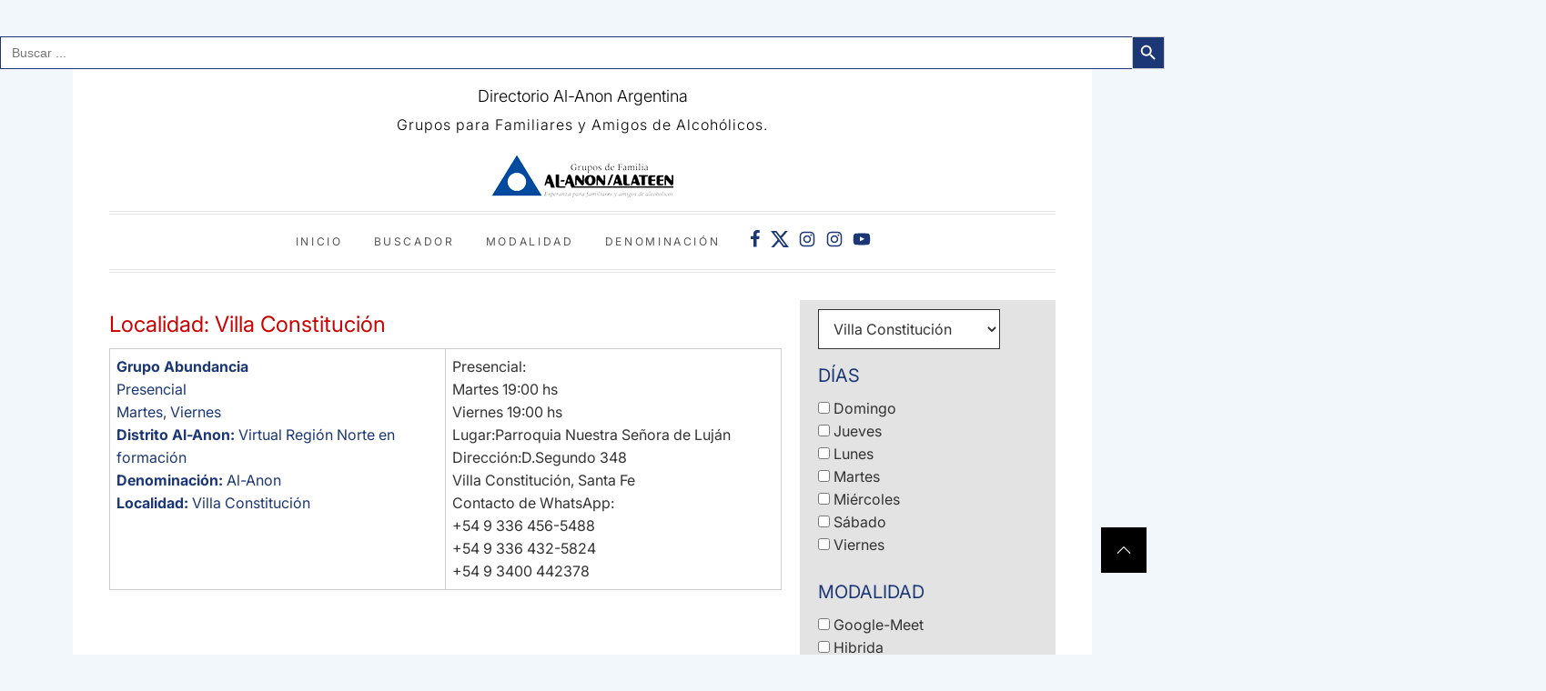

--- FILE ---
content_type: text/html; charset=UTF-8
request_url: https://directorio.alanon.org.ar/localidad/villa-constitucion/
body_size: 20578
content:
<!DOCTYPE html>
<html lang="es">
<head>
    <meta charset="UTF-8">
    <meta name="viewport" content="width=device-width, initial-scale=1.0">
    <link rel="profile" href="http://gmpg.org/xfn/11">
    <link rel="pingback" href="https://directorio.alanon.org.ar/xmlrpc.php">

    <meta name='robots' content='index, follow, max-image-preview:large, max-snippet:-1, max-video-preview:-1' />

	<!-- This site is optimized with the Yoast SEO plugin v26.7 - https://yoast.com/wordpress/plugins/seo/ -->
	<title>Villa Constitución archivos - Directorio Al-Anon Argentina</title>
	<link rel="canonical" href="https://directorio.alanon.org.ar/localidad/villa-constitucion/" />
	<meta property="og:locale" content="es_ES" />
	<meta property="og:type" content="article" />
	<meta property="og:title" content="Villa Constitución archivos - Directorio Al-Anon Argentina" />
	<meta property="og:url" content="https://directorio.alanon.org.ar/localidad/villa-constitucion/" />
	<meta property="og:site_name" content="Directorio Al-Anon Argentina" />
	<meta name="twitter:card" content="summary_large_image" />
	<meta name="twitter:site" content="@Alanon_Arg" />
	<script type="application/ld+json" class="yoast-schema-graph">{"@context":"https://schema.org","@graph":[{"@type":"CollectionPage","@id":"https://directorio.alanon.org.ar/localidad/villa-constitucion/","url":"https://directorio.alanon.org.ar/localidad/villa-constitucion/","name":"Villa Constitución archivos - Directorio Al-Anon Argentina","isPartOf":{"@id":"https://directorio.alanon.org.ar/#website"},"breadcrumb":{"@id":"https://directorio.alanon.org.ar/localidad/villa-constitucion/#breadcrumb"},"inLanguage":"es"},{"@type":"BreadcrumbList","@id":"https://directorio.alanon.org.ar/localidad/villa-constitucion/#breadcrumb","itemListElement":[{"@type":"ListItem","position":1,"name":"Portada","item":"https://directorio.alanon.org.ar/"},{"@type":"ListItem","position":2,"name":"Santa Fe","item":"https://directorio.alanon.org.ar/localidad/santa-fe/"},{"@type":"ListItem","position":3,"name":"Villa Constitución"}]},{"@type":"WebSite","@id":"https://directorio.alanon.org.ar/#website","url":"https://directorio.alanon.org.ar/","name":"Directorio Al-Anon Argentina","description":"Grupos para Familiares y Amigos de Alcohólicos.","publisher":{"@id":"https://directorio.alanon.org.ar/#organization"},"potentialAction":[{"@type":"SearchAction","target":{"@type":"EntryPoint","urlTemplate":"https://directorio.alanon.org.ar/?s={search_term_string}"},"query-input":{"@type":"PropertyValueSpecification","valueRequired":true,"valueName":"search_term_string"}}],"inLanguage":"es"},{"@type":"Organization","@id":"https://directorio.alanon.org.ar/#organization","name":"Al-Anon / Alateen - Argentina","url":"https://directorio.alanon.org.ar/","logo":{"@type":"ImageObject","inLanguage":"es","@id":"https://directorio.alanon.org.ar/#/schema/logo/image/","url":"https://directorio.alanon.org.ar/wp-content/uploads/2022/02/Logo-mini.png","contentUrl":"https://directorio.alanon.org.ar/wp-content/uploads/2022/02/Logo-mini.png","width":512,"height":512,"caption":"Al-Anon / Alateen - Argentina"},"image":{"@id":"https://directorio.alanon.org.ar/#/schema/logo/image/"},"sameAs":["https://www.facebook.com/AlanonArgentina/","https://x.com/Alanon_Arg","https://www.instagram.com/alanon_argentina/","https://www.instagram.com/alateen_argentina/","https://www.youtube.com/channel/UCw_jeLNywsTsp-gjh31DGeA"]}]}</script>
	<!-- / Yoast SEO plugin. -->


<link rel='dns-prefetch' href='//www.googletagmanager.com' />
<link rel="alternate" type="application/rss+xml" title="Directorio Al-Anon Argentina &raquo; Feed" href="https://directorio.alanon.org.ar/feed/" />
<link rel="alternate" type="application/rss+xml" title="Directorio Al-Anon Argentina &raquo; Feed de los comentarios" href="https://directorio.alanon.org.ar/comments/feed/" />
<link rel="alternate" type="application/rss+xml" title="Directorio Al-Anon Argentina &raquo; Villa Constitución Localidad Feed" href="https://directorio.alanon.org.ar/localidad/villa-constitucion/feed/" />
<style id='wp-img-auto-sizes-contain-inline-css' type='text/css'>
img:is([sizes=auto i],[sizes^="auto," i]){contain-intrinsic-size:3000px 1500px}
/*# sourceURL=wp-img-auto-sizes-contain-inline-css */
</style>

<link rel='stylesheet' id='sgr-css' href='https://directorio.alanon.org.ar/wp-content/plugins/simple-google-recaptcha/sgr.css?ver=1663611119' type='text/css' media='all' />
<style id='wp-emoji-styles-inline-css' type='text/css'>

	img.wp-smiley, img.emoji {
		display: inline !important;
		border: none !important;
		box-shadow: none !important;
		height: 1em !important;
		width: 1em !important;
		margin: 0 0.07em !important;
		vertical-align: -0.1em !important;
		background: none !important;
		padding: 0 !important;
	}
/*# sourceURL=wp-emoji-styles-inline-css */
</style>
<link rel='stylesheet' id='wp-block-library-css' href='https://directorio.alanon.org.ar/wp-includes/css/dist/block-library/style.min.css?ver=6.9' type='text/css' media='all' />
<style id='global-styles-inline-css' type='text/css'>
:root{--wp--preset--aspect-ratio--square: 1;--wp--preset--aspect-ratio--4-3: 4/3;--wp--preset--aspect-ratio--3-4: 3/4;--wp--preset--aspect-ratio--3-2: 3/2;--wp--preset--aspect-ratio--2-3: 2/3;--wp--preset--aspect-ratio--16-9: 16/9;--wp--preset--aspect-ratio--9-16: 9/16;--wp--preset--color--black: #000000;--wp--preset--color--cyan-bluish-gray: #abb8c3;--wp--preset--color--white: #ffffff;--wp--preset--color--pale-pink: #f78da7;--wp--preset--color--vivid-red: #cf2e2e;--wp--preset--color--luminous-vivid-orange: #ff6900;--wp--preset--color--luminous-vivid-amber: #fcb900;--wp--preset--color--light-green-cyan: #7bdcb5;--wp--preset--color--vivid-green-cyan: #00d084;--wp--preset--color--pale-cyan-blue: #8ed1fc;--wp--preset--color--vivid-cyan-blue: #0693e3;--wp--preset--color--vivid-purple: #9b51e0;--wp--preset--gradient--vivid-cyan-blue-to-vivid-purple: linear-gradient(135deg,rgb(6,147,227) 0%,rgb(155,81,224) 100%);--wp--preset--gradient--light-green-cyan-to-vivid-green-cyan: linear-gradient(135deg,rgb(122,220,180) 0%,rgb(0,208,130) 100%);--wp--preset--gradient--luminous-vivid-amber-to-luminous-vivid-orange: linear-gradient(135deg,rgb(252,185,0) 0%,rgb(255,105,0) 100%);--wp--preset--gradient--luminous-vivid-orange-to-vivid-red: linear-gradient(135deg,rgb(255,105,0) 0%,rgb(207,46,46) 100%);--wp--preset--gradient--very-light-gray-to-cyan-bluish-gray: linear-gradient(135deg,rgb(238,238,238) 0%,rgb(169,184,195) 100%);--wp--preset--gradient--cool-to-warm-spectrum: linear-gradient(135deg,rgb(74,234,220) 0%,rgb(151,120,209) 20%,rgb(207,42,186) 40%,rgb(238,44,130) 60%,rgb(251,105,98) 80%,rgb(254,248,76) 100%);--wp--preset--gradient--blush-light-purple: linear-gradient(135deg,rgb(255,206,236) 0%,rgb(152,150,240) 100%);--wp--preset--gradient--blush-bordeaux: linear-gradient(135deg,rgb(254,205,165) 0%,rgb(254,45,45) 50%,rgb(107,0,62) 100%);--wp--preset--gradient--luminous-dusk: linear-gradient(135deg,rgb(255,203,112) 0%,rgb(199,81,192) 50%,rgb(65,88,208) 100%);--wp--preset--gradient--pale-ocean: linear-gradient(135deg,rgb(255,245,203) 0%,rgb(182,227,212) 50%,rgb(51,167,181) 100%);--wp--preset--gradient--electric-grass: linear-gradient(135deg,rgb(202,248,128) 0%,rgb(113,206,126) 100%);--wp--preset--gradient--midnight: linear-gradient(135deg,rgb(2,3,129) 0%,rgb(40,116,252) 100%);--wp--preset--font-size--small: 13px;--wp--preset--font-size--medium: 20px;--wp--preset--font-size--large: 36px;--wp--preset--font-size--x-large: 42px;--wp--preset--spacing--20: 0.44rem;--wp--preset--spacing--30: 0.67rem;--wp--preset--spacing--40: 1rem;--wp--preset--spacing--50: 1.5rem;--wp--preset--spacing--60: 2.25rem;--wp--preset--spacing--70: 3.38rem;--wp--preset--spacing--80: 5.06rem;--wp--preset--shadow--natural: 6px 6px 9px rgba(0, 0, 0, 0.2);--wp--preset--shadow--deep: 12px 12px 50px rgba(0, 0, 0, 0.4);--wp--preset--shadow--sharp: 6px 6px 0px rgba(0, 0, 0, 0.2);--wp--preset--shadow--outlined: 6px 6px 0px -3px rgb(255, 255, 255), 6px 6px rgb(0, 0, 0);--wp--preset--shadow--crisp: 6px 6px 0px rgb(0, 0, 0);}:where(.is-layout-flex){gap: 0.5em;}:where(.is-layout-grid){gap: 0.5em;}body .is-layout-flex{display: flex;}.is-layout-flex{flex-wrap: wrap;align-items: center;}.is-layout-flex > :is(*, div){margin: 0;}body .is-layout-grid{display: grid;}.is-layout-grid > :is(*, div){margin: 0;}:where(.wp-block-columns.is-layout-flex){gap: 2em;}:where(.wp-block-columns.is-layout-grid){gap: 2em;}:where(.wp-block-post-template.is-layout-flex){gap: 1.25em;}:where(.wp-block-post-template.is-layout-grid){gap: 1.25em;}.has-black-color{color: var(--wp--preset--color--black) !important;}.has-cyan-bluish-gray-color{color: var(--wp--preset--color--cyan-bluish-gray) !important;}.has-white-color{color: var(--wp--preset--color--white) !important;}.has-pale-pink-color{color: var(--wp--preset--color--pale-pink) !important;}.has-vivid-red-color{color: var(--wp--preset--color--vivid-red) !important;}.has-luminous-vivid-orange-color{color: var(--wp--preset--color--luminous-vivid-orange) !important;}.has-luminous-vivid-amber-color{color: var(--wp--preset--color--luminous-vivid-amber) !important;}.has-light-green-cyan-color{color: var(--wp--preset--color--light-green-cyan) !important;}.has-vivid-green-cyan-color{color: var(--wp--preset--color--vivid-green-cyan) !important;}.has-pale-cyan-blue-color{color: var(--wp--preset--color--pale-cyan-blue) !important;}.has-vivid-cyan-blue-color{color: var(--wp--preset--color--vivid-cyan-blue) !important;}.has-vivid-purple-color{color: var(--wp--preset--color--vivid-purple) !important;}.has-black-background-color{background-color: var(--wp--preset--color--black) !important;}.has-cyan-bluish-gray-background-color{background-color: var(--wp--preset--color--cyan-bluish-gray) !important;}.has-white-background-color{background-color: var(--wp--preset--color--white) !important;}.has-pale-pink-background-color{background-color: var(--wp--preset--color--pale-pink) !important;}.has-vivid-red-background-color{background-color: var(--wp--preset--color--vivid-red) !important;}.has-luminous-vivid-orange-background-color{background-color: var(--wp--preset--color--luminous-vivid-orange) !important;}.has-luminous-vivid-amber-background-color{background-color: var(--wp--preset--color--luminous-vivid-amber) !important;}.has-light-green-cyan-background-color{background-color: var(--wp--preset--color--light-green-cyan) !important;}.has-vivid-green-cyan-background-color{background-color: var(--wp--preset--color--vivid-green-cyan) !important;}.has-pale-cyan-blue-background-color{background-color: var(--wp--preset--color--pale-cyan-blue) !important;}.has-vivid-cyan-blue-background-color{background-color: var(--wp--preset--color--vivid-cyan-blue) !important;}.has-vivid-purple-background-color{background-color: var(--wp--preset--color--vivid-purple) !important;}.has-black-border-color{border-color: var(--wp--preset--color--black) !important;}.has-cyan-bluish-gray-border-color{border-color: var(--wp--preset--color--cyan-bluish-gray) !important;}.has-white-border-color{border-color: var(--wp--preset--color--white) !important;}.has-pale-pink-border-color{border-color: var(--wp--preset--color--pale-pink) !important;}.has-vivid-red-border-color{border-color: var(--wp--preset--color--vivid-red) !important;}.has-luminous-vivid-orange-border-color{border-color: var(--wp--preset--color--luminous-vivid-orange) !important;}.has-luminous-vivid-amber-border-color{border-color: var(--wp--preset--color--luminous-vivid-amber) !important;}.has-light-green-cyan-border-color{border-color: var(--wp--preset--color--light-green-cyan) !important;}.has-vivid-green-cyan-border-color{border-color: var(--wp--preset--color--vivid-green-cyan) !important;}.has-pale-cyan-blue-border-color{border-color: var(--wp--preset--color--pale-cyan-blue) !important;}.has-vivid-cyan-blue-border-color{border-color: var(--wp--preset--color--vivid-cyan-blue) !important;}.has-vivid-purple-border-color{border-color: var(--wp--preset--color--vivid-purple) !important;}.has-vivid-cyan-blue-to-vivid-purple-gradient-background{background: var(--wp--preset--gradient--vivid-cyan-blue-to-vivid-purple) !important;}.has-light-green-cyan-to-vivid-green-cyan-gradient-background{background: var(--wp--preset--gradient--light-green-cyan-to-vivid-green-cyan) !important;}.has-luminous-vivid-amber-to-luminous-vivid-orange-gradient-background{background: var(--wp--preset--gradient--luminous-vivid-amber-to-luminous-vivid-orange) !important;}.has-luminous-vivid-orange-to-vivid-red-gradient-background{background: var(--wp--preset--gradient--luminous-vivid-orange-to-vivid-red) !important;}.has-very-light-gray-to-cyan-bluish-gray-gradient-background{background: var(--wp--preset--gradient--very-light-gray-to-cyan-bluish-gray) !important;}.has-cool-to-warm-spectrum-gradient-background{background: var(--wp--preset--gradient--cool-to-warm-spectrum) !important;}.has-blush-light-purple-gradient-background{background: var(--wp--preset--gradient--blush-light-purple) !important;}.has-blush-bordeaux-gradient-background{background: var(--wp--preset--gradient--blush-bordeaux) !important;}.has-luminous-dusk-gradient-background{background: var(--wp--preset--gradient--luminous-dusk) !important;}.has-pale-ocean-gradient-background{background: var(--wp--preset--gradient--pale-ocean) !important;}.has-electric-grass-gradient-background{background: var(--wp--preset--gradient--electric-grass) !important;}.has-midnight-gradient-background{background: var(--wp--preset--gradient--midnight) !important;}.has-small-font-size{font-size: var(--wp--preset--font-size--small) !important;}.has-medium-font-size{font-size: var(--wp--preset--font-size--medium) !important;}.has-large-font-size{font-size: var(--wp--preset--font-size--large) !important;}.has-x-large-font-size{font-size: var(--wp--preset--font-size--x-large) !important;}
/*# sourceURL=global-styles-inline-css */
</style>

<style id='classic-theme-styles-inline-css' type='text/css'>
/*! This file is auto-generated */
.wp-block-button__link{color:#fff;background-color:#32373c;border-radius:9999px;box-shadow:none;text-decoration:none;padding:calc(.667em + 2px) calc(1.333em + 2px);font-size:1.125em}.wp-block-file__button{background:#32373c;color:#fff;text-decoration:none}
/*# sourceURL=/wp-includes/css/classic-themes.min.css */
</style>
<link rel='stylesheet' id='cresta-facebook-messenger-front-style-css' href='https://directorio.alanon.org.ar/wp-content/plugins/cresta-facebook-messenger/css/cresta-social-messenger-front-css.min.css?ver=1.2.4' type='text/css' media='all' />
<link rel='stylesheet' id='searchandfilter-css' href='https://directorio.alanon.org.ar/wp-content/plugins/search-filter/style.css?ver=1' type='text/css' media='all' />
<link rel='stylesheet' id='ivory-search-styles-css' href='https://directorio.alanon.org.ar/wp-content/plugins/add-search-to-menu/public/css/ivory-search.min.css?ver=5.5.13' type='text/css' media='all' />
<link rel='stylesheet' id='slick-css' href='https://directorio.alanon.org.ar/wp-content/themes/minimal-blog/assets/lib/slick/css/slick.min.css?ver=6.9' type='text/css' media='all' />
<link rel='stylesheet' id='magnific-popup-css' href='https://directorio.alanon.org.ar/wp-content/themes/minimal-blog/assets/lib/magnific-popup/magnific-popup.css?ver=6.9' type='text/css' media='all' />
<link rel='stylesheet' id='chld_thm_cfg_parent-css' href='https://directorio.alanon.org.ar/wp-content/themes/minimal-blog/style.css?ver=6.9' type='text/css' media='all' />
<link rel='stylesheet' id='minimal-blog-style-css' href='https://directorio.alanon.org.ar/wp-content/themes/minimal-blog-child/style.css?ver=6.9' type='text/css' media='all' />
<link rel='stylesheet' id='chld_thm_cfg_separate-css' href='https://directorio.alanon.org.ar/wp-content/themes/minimal-blog-child/ctc-style.css?ver=6.9' type='text/css' media='all' />
<link rel='stylesheet' id='minimal-blog-fonts-css' href='https://directorio.alanon.org.ar/wp-content/fonts/ce034e346d7d2a2a1bf1ef72a0388f46.css?ver=1.0' type='text/css' media='all' />
<script type="text/javascript" id="sgr-js-extra">
/* <![CDATA[ */
var sgr = {"sgr_site_key":"6Lfo4e4gAAAAAFfyxMVjalcDYXrXnKMV4PnOZCkW"};
//# sourceURL=sgr-js-extra
/* ]]> */
</script>
<script type="text/javascript" src="https://directorio.alanon.org.ar/wp-content/plugins/simple-google-recaptcha/sgr.js?ver=1663611119" id="sgr-js"></script>
<script type="text/javascript" src="https://directorio.alanon.org.ar/wp-includes/js/jquery/jquery.min.js?ver=3.7.1" id="jquery-core-js"></script>
<script type="text/javascript" src="https://directorio.alanon.org.ar/wp-includes/js/jquery/jquery-migrate.min.js?ver=3.4.1" id="jquery-migrate-js"></script>

<!-- Fragmento de código de la etiqueta de Google (gtag.js) añadida por Site Kit -->
<!-- Fragmento de código de Google Analytics añadido por Site Kit -->
<script type="text/javascript" src="https://www.googletagmanager.com/gtag/js?id=G-1LK7EYXX2J" id="google_gtagjs-js" async></script>
<script type="text/javascript" id="google_gtagjs-js-after">
/* <![CDATA[ */
window.dataLayer = window.dataLayer || [];function gtag(){dataLayer.push(arguments);}
gtag("set","linker",{"domains":["directorio.alanon.org.ar"]});
gtag("js", new Date());
gtag("set", "developer_id.dZTNiMT", true);
gtag("config", "G-1LK7EYXX2J");
//# sourceURL=google_gtagjs-js-after
/* ]]> */
</script>
<script></script><link rel="https://api.w.org/" href="https://directorio.alanon.org.ar/wp-json/" /><link rel="alternate" title="JSON" type="application/json" href="https://directorio.alanon.org.ar/wp-json/wp/v2/localidad/346" /><link rel="EditURI" type="application/rsd+xml" title="RSD" href="https://directorio.alanon.org.ar/xmlrpc.php?rsd" />
<meta name="generator" content="WordPress 6.9" />
<style id='cresta-social-messenger-inline-css'>.cresta-facebook-messenger-box, .cresta-facebook-messenger-button {z-index:1000}.cresta-facebook-messenger-container, .cresta-facebook-messenger-container-button {z-index:999}.cresta-facebook-messenger-overlay {z-index:998}</style><meta name="generator" content="Site Kit by Google 1.170.0" /><meta name="generator" content="Powered by WPBakery Page Builder - drag and drop page builder for WordPress."/>
	<style type="text/css">
			.site-title a,
		.site-description {
			color: #000000;
		}
		</style>
	<link rel="icon" href="https://directorio.alanon.org.ar/wp-content/uploads/2022/02/cropped-icono-32x32.png" sizes="32x32" />
<link rel="icon" href="https://directorio.alanon.org.ar/wp-content/uploads/2022/02/cropped-icono-192x192.png" sizes="192x192" />
<link rel="apple-touch-icon" href="https://directorio.alanon.org.ar/wp-content/uploads/2022/02/cropped-icono-180x180.png" />
<meta name="msapplication-TileImage" content="https://directorio.alanon.org.ar/wp-content/uploads/2022/02/cropped-icono-270x270.png" />
		<style type="text/css" id="wp-custom-css">
			.mastbar {
  padding-top: 0px;
}
.site-branding {
  margin: 15px auto;
  text-align: center;
}
.site-branding .site-title {
  font-size: 18px;
	line-height: 1.1em;
  font-weight: 300;
}
.site-branding .site-description {  font-size: 16px;
  margin-bottom: 20px;
}

#scroll-top {
  bottom: 90px;
}
a {
  color: #1c3775;
  text-decoration: none;
}
a:hover, a:focus {
  color: #000000;
  text-decoration: none;
}
strong {color:#1c3775;}
p {
  margin:10px 0;
}
.style-archive {
  margin-top: 0px;
}
h1, h2, h3, h4, h5, h6 {color:#1c3775; font-weight:400;}

.style-archive .entry-header .entry-title {font-size: 20px; line-height:1.3em; text-transform:uppercase; margin:0 0 5px;}

@media screen and (max-width: 767px){
body .site-content .style-archive {margin-top: 14px;}
}

@media screen and (max-width: 678px) {
	table {width:100%;}
	thead {display: none;}
	tr td:first-child {background: #eee;}
	tbody td {display: block;  text-align:center;}
	tbody td:before { 
	    content: attr(data-th); 
	    display: inline-block;
	    margin-right:10px;
	    text-align:center;  
	  }
}
.entry-content {margin:0;}

.hentry {
  margin: 0 auto;
}
.entry-header {width:auto; margin-right:20px;line-height:1em;font-size:14px;}

.site-content .content-area .post-navigation {display:none;}

.btn-main {
  background: none;
  border: 2px solid #1c3775;
  color: #1c3775;
  display: block;
  font-size: 14px;
  letter-spacing: 1px;
  height: 40px;
	margin-top: 20px;
  margin-left: auto;
  margin-right: auto;
  padding-left: 5px;
  padding-right: 5px;
  line-height: 35px;
  text-align: center;
  position: relative;
  text-transform: uppercase;
  overflow: hidden;
  z-index: 1;
  max-width: 120px;
	clear:both;
}
.page-title {font-size:24px; color:#c00; margin:10px 0;}
.entry-title {font-size: 24px;margin-bottom:20px;line-height:1.1em;}

select {
  border: 1px solid #333;
  background: #fff;
	padding:10px 0px;
}
body, button, input, select, textarea {
	color: #333;}
.searchandfilter li h4 {font-size:20px;text-transform:uppercase;margin-bottom:0;}
input[type="submit"] {background:#1c3775;margin-top:20px;}

@media screen and (min-width: 991px)
{
	.sidebar-left .site-content .widget-area {
  padding-left: 0;
  padding-right: 55px;
		background: #e3e3e3;
}
}

#comments {display:none;}

  @media screen and (min-width: 991px) {
.site-content .widget-area {
  float: left;
  width: 27%;
  padding-left: 20px;
	background: #e3e3e3;
}
	.content-area {
  float: left;
  width: 73%;
  padding-right: 20px;
}
}
.searchandfilter ul {
  display: inline-block;
  width: 800px;
  margin: 10px auto;
    margin-bottom: 10px;
	padding:0;
}
 @media screen and (max-width: 480px) {
	 .searchandfilter ul {
  display: inline-block;
  width: 300px;
  margin: 10px auto;
    margin-bottom: 10px;
}
	} 
.widget select {
  max-width: 200px;
}
footer .site-info {font-size:12px;}
table.tabla-resultados {border: 1px solid #ccc;}
table.tabla-resultados tr {vertical-align:top;}
table.tabla-resultados td {width: 50%; border-left: 1px solid #ccc; padding: 7px;}
table.tabla-resultados p {margin:0px;} 
@media screen and (max-width: 480px){
	table.tabla-resultados td {width: 100%;}
}		</style>
		<noscript><style> .wpb_animate_when_almost_visible { opacity: 1; }</style></noscript><style type="text/css" media="screen">.is-menu path.search-icon-path { fill: #1c3775;}body .popup-search-close:after, body .search-close:after { border-color: #1c3775;}body .popup-search-close:before, body .search-close:before { border-color: #1c3775;}</style>			<style type="text/css">
		                #is-ajax-search-result-311 .is-ajax-term-label,
                #is-ajax-search-details-311 .is-ajax-term-label,
				#is-ajax-search-result-311,
                #is-ajax-search-details-311 {
					color: #1c3775 !important;
				}
                        				#is-ajax-search-result-311 a,
                #is-ajax-search-details-311 a:not(.button) {
					color: #1c3775 !important;
				}
                #is-ajax-search-details-311 .is-ajax-woocommerce-actions a.button {
                	background-color: #1c3775 !important;
                }
                        				#is-ajax-search-result-311 .is-ajax-search-post,
				#is-ajax-search-details-311 .is-ajax-search-post-details {
				    border-color: #1c3775 !important;
				}
                #is-ajax-search-result-311,
                #is-ajax-search-details-311 {
                    background-color: #1c3775 !important;
                }
						.is-form-id-311 .is-search-submit:focus,
			.is-form-id-311 .is-search-submit:hover,
			.is-form-id-311 .is-search-submit,
            .is-form-id-311 .is-search-icon {
			color: #ffffff !important;            background-color: #1c3775 !important;            			}
                        	.is-form-id-311 .is-search-submit path {
					fill: #ffffff !important;            	}
            			.is-form-style-1.is-form-id-311 .is-search-input:focus,
			.is-form-style-1.is-form-id-311 .is-search-input:hover,
			.is-form-style-1.is-form-id-311 .is-search-input,
			.is-form-style-2.is-form-id-311 .is-search-input:focus,
			.is-form-style-2.is-form-id-311 .is-search-input:hover,
			.is-form-style-2.is-form-id-311 .is-search-input,
			.is-form-style-3.is-form-id-311 .is-search-input:focus,
			.is-form-style-3.is-form-id-311 .is-search-input:hover,
			.is-form-style-3.is-form-id-311 .is-search-input,
			.is-form-id-311 .is-search-input:focus,
			.is-form-id-311 .is-search-input:hover,
			.is-form-id-311 .is-search-input {
                                                                border-color: #1c3775 !important;                                			}
                        			</style>
									<style type="text/css" media="screen">
							#is-ajax-search-result-311 .is-highlight { background-color: #FFFFB9 !important;}
							#is-ajax-search-result-311 .meta .is-highlight { background-color: transparent !important;}
							</style>
						<form data-min-no-for-search=1 data-result-box-max-height=400 data-form-id=311 class="is-search-form is-form-style is-form-style-3 is-form-id-311 is-ajax-search" action="https://directorio.alanon.org.ar/" method="get" role="search" ><label for="is-search-input-311"><span class="is-screen-reader-text">Buscar:</span><input  type="search" id="is-search-input-311" name="s" value="" class="is-search-input" placeholder="Buscar ..." autocomplete=off /><span class="is-loader-image" style="display: none;background-image:url(https://directorio.alanon.org.ar/wp-content/plugins/add-search-to-menu/public/images/spinner.gif);" ></span></label><button type="submit" class="is-search-submit"><span class="is-screen-reader-text">Botón de búsqueda</span><span class="is-search-icon"><svg focusable="false" aria-label="Buscar" xmlns="http://www.w3.org/2000/svg" viewBox="0 0 24 24" width="24px"><path d="M15.5 14h-.79l-.28-.27C15.41 12.59 16 11.11 16 9.5 16 5.91 13.09 3 9.5 3S3 5.91 3 9.5 5.91 16 9.5 16c1.61 0 3.09-.59 4.23-1.57l.27.28v.79l5 4.99L20.49 19l-4.99-5zm-6 0C7.01 14 5 11.99 5 9.5S7.01 5 9.5 5 14 7.01 14 9.5 11.99 14 9.5 14z"></path></svg></span></button><input type="hidden" name="id" value="311" /></form><link rel='stylesheet' id='ivory-ajax-search-styles-css' href='https://directorio.alanon.org.ar/wp-content/plugins/add-search-to-menu/public/css/ivory-ajax-search.min.css?ver=5.5.13' type='text/css' media='all' />
<link rel='stylesheet' id='joinchat-css' href='https://directorio.alanon.org.ar/wp-content/plugins/creame-whatsapp-me/public/css/joinchat-btn.min.css?ver=6.0.9' type='text/css' media='all' />
<style id='joinchat-inline-css' type='text/css'>
.joinchat{--ch:142;--cs:70%;--cl:49%;--bw:1}
/*# sourceURL=joinchat-inline-css */
</style>
</head>

<body class="archive tax-localidad term-villa-constitucion term-346 wp-custom-logo wp-embed-responsive wp-theme-minimal-blog wp-child-theme-minimal-blog-child sidebar-right minimal-blog hfeed wpb-js-composer js-comp-ver-8.7.2 vc_responsive">


<!--Loader-->
<div id="mini-loader">
    <div id="loading-center">
        <div id="loading-center-absolute">
            <div class="object"></div>
            <div class="object"></div>
            <div class="object"></div>
            <div class="object"></div>
            <div class="object"></div>
            <div class="object"></div>
            <div class="object"></div>
            <div class="object"></div>
            <div class="object"></div>
            <div class="object"></div>
        </div>
    </div>
</div>
<!-- Loader end -->

<div id="page" class="site">
    <a class="skip-link screen-reader-text" href="#content">Saltar al contenido</a>

    <header id="masthead" class="site-header " role="banner" >
      <div class="header-image-overlay">
              </div>
        <div class="wrapper">
            <div class="site-branding">
            <p class="site-title"><a href="https://directorio.alanon.org.ar/" rel="home">Directorio Al-Anon Argentina</a></p>
            <p class="site-description">Grupos para Familiares y Amigos de Alcohólicos.</p>
    
    <a href="https://directorio.alanon.org.ar/" class="custom-logo-link" rel="home"><img width="200" height="47" src="https://directorio.alanon.org.ar/wp-content/uploads/2022/03/Logo-completo-200.png" class="custom-logo" alt="Directorio Al-Anon Argentina" decoding="async" /></a>
</div><!-- .site-branding -->        </div>
        <div class="wrapper">
            <nav id="site-navigation" class="main-navigation" role="navigation">
	<span class="toggle-menu" aria-controls="primary-menu" aria-expanded="false">
		 <span class="screen-reader-text">
			Menú principal		</span>
		<i class="ham"></i>
	</span>

	<div class="menu"><ul id="primary-menu" class="menu"><li id="menu-item-682" class="menu-item menu-item-type-post_type menu-item-object-page menu-item-home menu-item-682"><a href="https://directorio.alanon.org.ar/">Inicio</a></li>
<li id="menu-item-922" class="menu-item menu-item-type-post_type menu-item-object-page menu-item-922"><a href="https://directorio.alanon.org.ar/buscador/">Buscador</a></li>
<li id="menu-item-685" class="menu-item menu-item-type-post_type menu-item-object-page menu-item-685"><a href="https://directorio.alanon.org.ar/modalidad/">Modalidad</a></li>
<li id="menu-item-683" class="menu-item menu-item-type-post_type menu-item-object-page menu-item-683"><a href="https://directorio.alanon.org.ar/denominacion/">Denominación</a></li>
</ul></div>
    <div class="social-icons">
        <div class="menu-menu-social-container"><ul id="social-menu" class=""><li id="menu-item-431" class="menu-item menu-item-type-custom menu-item-object-custom menu-item-431"><a href="https://www.facebook.com/AlanonArgentina/"><span class="screen-reader-text">Facebook</span><svg class="svg-icon" aria-hidden="true" role="img" focusable="false" viewBox="0 0 19 32" xmlns="http://www.w3.org/2000/svg"><path fill="currentColor" d="M17.125 0.214v4.714h-2.804q-1.536 0-2.071 0.643t-0.536 1.929v3.375h5.232l-0.696 5.286h-4.536v13.554h-5.464v-13.554h-4.554v-5.286h4.554v-3.893q0-3.321 1.857-5.152t4.946-1.83q2.625 0 4.071 0.214z"></path></svg></a></li>
<li id="menu-item-432" class="menu-item menu-item-type-custom menu-item-object-custom menu-item-432"><a href="https://twitter.com/Alanon_Arg"><span class="screen-reader-text">Twitter</span><svg class="svg-icon" aria-hidden="true" role="img" focusable="false" viewBox="0 0 24 24" xmlns="http://www.w3.org/2000/svg"><path fill="currentColor" d="M18.244 2.25h3.308l-7.227 8.26 8.502 11.24H16.17l-5.214-6.817L4.99 21.75H1.68l7.73-8.835L1.254 2.25H8.08l4.713 6.231zm-1.161 17.52h1.833L7.084 4.126H5.117z"></path></svg></a></li>
<li id="menu-item-433" class="menu-item menu-item-type-custom menu-item-object-custom menu-item-433"><a href="https://www.instagram.com/alanon_argentina/"><span class="screen-reader-text">Instagram</span><svg class="svg-icon" aria-hidden="true" role="img" focusable="false" viewBox="0 0 24 24" xmlns="http://www.w3.org/2000/svg"><path fill="currentColor" d="M12,4.622c2.403,0,2.688,0.009,3.637,0.052c0.877,0.04,1.354,0.187,1.671,0.31c0.42,0.163,0.72,0.358,1.035,0.673 c0.315,0.315,0.51,0.615,0.673,1.035c0.123,0.317,0.27,0.794,0.31,1.671c0.043,0.949,0.052,1.234,0.052,3.637 s-0.009,2.688-0.052,3.637c-0.04,0.877-0.187,1.354-0.31,1.671c-0.163,0.42-0.358,0.72-0.673,1.035 c-0.315,0.315-0.615,0.51-1.035,0.673c-0.317,0.123-0.794,0.27-1.671,0.31c-0.949,0.043-1.233,0.052-3.637,0.052 s-2.688-0.009-3.637-0.052c-0.877-0.04-1.354-0.187-1.671-0.31c-0.42-0.163-0.72-0.358-1.035-0.673 c-0.315-0.315-0.51-0.615-0.673-1.035c-0.123-0.317-0.27-0.794-0.31-1.671C4.631,14.688,4.622,14.403,4.622,12 s0.009-2.688,0.052-3.637c0.04-0.877,0.187-1.354,0.31-1.671c0.163-0.42,0.358-0.72,0.673-1.035 c0.315-0.315,0.615-0.51,1.035-0.673c0.317-0.123,0.794-0.27,1.671-0.31C9.312,4.631,9.597,4.622,12,4.622 M12,3 C9.556,3,9.249,3.01,8.289,3.054C7.331,3.098,6.677,3.25,6.105,3.472C5.513,3.702,5.011,4.01,4.511,4.511 c-0.5,0.5-0.808,1.002-1.038,1.594C3.25,6.677,3.098,7.331,3.054,8.289C3.01,9.249,3,9.556,3,12c0,2.444,0.01,2.751,0.054,3.711 c0.044,0.958,0.196,1.612,0.418,2.185c0.23,0.592,0.538,1.094,1.038,1.594c0.5,0.5,1.002,0.808,1.594,1.038 c0.572,0.222,1.227,0.375,2.185,0.418C9.249,20.99,9.556,21,12,21s2.751-0.01,3.711-0.054c0.958-0.044,1.612-0.196,2.185-0.418 c0.592-0.23,1.094-0.538,1.594-1.038c0.5-0.5,0.808-1.002,1.038-1.594c0.222-0.572,0.375-1.227,0.418-2.185 C20.99,14.751,21,14.444,21,12s-0.01-2.751-0.054-3.711c-0.044-0.958-0.196-1.612-0.418-2.185c-0.23-0.592-0.538-1.094-1.038-1.594 c-0.5-0.5-1.002-0.808-1.594-1.038c-0.572-0.222-1.227-0.375-2.185-0.418C14.751,3.01,14.444,3,12,3L12,3z M12,7.378 c-2.552,0-4.622,2.069-4.622,4.622S9.448,16.622,12,16.622s4.622-2.069,4.622-4.622S14.552,7.378,12,7.378z M12,15 c-1.657,0-3-1.343-3-3s1.343-3,3-3s3,1.343,3,3S13.657,15,12,15z M16.804,6.116c-0.596,0-1.08,0.484-1.08,1.08 s0.484,1.08,1.08,1.08c0.596,0,1.08-0.484,1.08-1.08S17.401,6.116,16.804,6.116z"></path></svg></a></li>
<li id="menu-item-434" class="menu-item menu-item-type-custom menu-item-object-custom menu-item-434"><a href="https://www.instagram.com/alateen_argentina/"><span class="screen-reader-text">Instagram Alateen</span><svg class="svg-icon" aria-hidden="true" role="img" focusable="false" viewBox="0 0 24 24" xmlns="http://www.w3.org/2000/svg"><path fill="currentColor" d="M12,4.622c2.403,0,2.688,0.009,3.637,0.052c0.877,0.04,1.354,0.187,1.671,0.31c0.42,0.163,0.72,0.358,1.035,0.673 c0.315,0.315,0.51,0.615,0.673,1.035c0.123,0.317,0.27,0.794,0.31,1.671c0.043,0.949,0.052,1.234,0.052,3.637 s-0.009,2.688-0.052,3.637c-0.04,0.877-0.187,1.354-0.31,1.671c-0.163,0.42-0.358,0.72-0.673,1.035 c-0.315,0.315-0.615,0.51-1.035,0.673c-0.317,0.123-0.794,0.27-1.671,0.31c-0.949,0.043-1.233,0.052-3.637,0.052 s-2.688-0.009-3.637-0.052c-0.877-0.04-1.354-0.187-1.671-0.31c-0.42-0.163-0.72-0.358-1.035-0.673 c-0.315-0.315-0.51-0.615-0.673-1.035c-0.123-0.317-0.27-0.794-0.31-1.671C4.631,14.688,4.622,14.403,4.622,12 s0.009-2.688,0.052-3.637c0.04-0.877,0.187-1.354,0.31-1.671c0.163-0.42,0.358-0.72,0.673-1.035 c0.315-0.315,0.615-0.51,1.035-0.673c0.317-0.123,0.794-0.27,1.671-0.31C9.312,4.631,9.597,4.622,12,4.622 M12,3 C9.556,3,9.249,3.01,8.289,3.054C7.331,3.098,6.677,3.25,6.105,3.472C5.513,3.702,5.011,4.01,4.511,4.511 c-0.5,0.5-0.808,1.002-1.038,1.594C3.25,6.677,3.098,7.331,3.054,8.289C3.01,9.249,3,9.556,3,12c0,2.444,0.01,2.751,0.054,3.711 c0.044,0.958,0.196,1.612,0.418,2.185c0.23,0.592,0.538,1.094,1.038,1.594c0.5,0.5,1.002,0.808,1.594,1.038 c0.572,0.222,1.227,0.375,2.185,0.418C9.249,20.99,9.556,21,12,21s2.751-0.01,3.711-0.054c0.958-0.044,1.612-0.196,2.185-0.418 c0.592-0.23,1.094-0.538,1.594-1.038c0.5-0.5,0.808-1.002,1.038-1.594c0.222-0.572,0.375-1.227,0.418-2.185 C20.99,14.751,21,14.444,21,12s-0.01-2.751-0.054-3.711c-0.044-0.958-0.196-1.612-0.418-2.185c-0.23-0.592-0.538-1.094-1.038-1.594 c-0.5-0.5-1.002-0.808-1.594-1.038c-0.572-0.222-1.227-0.375-2.185-0.418C14.751,3.01,14.444,3,12,3L12,3z M12,7.378 c-2.552,0-4.622,2.069-4.622,4.622S9.448,16.622,12,16.622s4.622-2.069,4.622-4.622S14.552,7.378,12,7.378z M12,15 c-1.657,0-3-1.343-3-3s1.343-3,3-3s3,1.343,3,3S13.657,15,12,15z M16.804,6.116c-0.596,0-1.08,0.484-1.08,1.08 s0.484,1.08,1.08,1.08c0.596,0,1.08-0.484,1.08-1.08S17.401,6.116,16.804,6.116z"></path></svg></a></li>
<li id="menu-item-524" class="menu-item menu-item-type-custom menu-item-object-custom menu-item-524"><a href="https://www.youtube.com/channel/UCw_jeLNywsTsp-gjh31DGeA"><span class="screen-reader-text">Youtube</span><svg class="svg-icon" aria-hidden="true" role="img" focusable="false" viewBox="0 0 24 24" xmlns="http://www.w3.org/2000/svg"><path fill="currentColor" d="M21.8,8.001c0,0-0.195-1.378-0.795-1.985c-0.76-0.797-1.613-0.801-2.004-0.847c-2.799-0.202-6.997-0.202-6.997-0.202 h-0.009c0,0-4.198,0-6.997,0.202C4.608,5.216,3.756,5.22,2.995,6.016C2.395,6.623,2.2,8.001,2.2,8.001S2,9.62,2,11.238v1.517 c0,1.618,0.2,3.237,0.2,3.237s0.195,1.378,0.795,1.985c0.761,0.797,1.76,0.771,2.205,0.855c1.6,0.153,6.8,0.201,6.8,0.201 s4.203-0.006,7.001-0.209c0.391-0.047,1.243-0.051,2.004-0.847c0.6-0.607,0.795-1.985,0.795-1.985s0.2-1.618,0.2-3.237v-1.517 C22,9.62,21.8,8.001,21.8,8.001z M9.935,14.594l-0.001-5.62l5.404,2.82L9.935,14.594z"></path></svg></a></li>
</ul></div>    </div>
</nav>        </div>

    </header>


    <div id="content" class="site-content">
        <div class="wrapper">

	<div id="primary" class="content-area">
		<main id="main" class="site-main" role="main">

		
			<header class="page-header">
				<h1 class="page-title">Localidad: <span>Villa Constitución</span></h1>			</header>
			
<article id="post-2315" class="post-2315 grupos type-grupos status-publish format-standard hentry modalidad-presencial distrito_alanon-virtual-region-norte-en-formacion localidad-villa-constitucion denominacion-al-anon dias-martes dias-viernes">
        <div class="style-archive style-bordered style-bordered-no-image">
                
         <table class="tabla-resultados">
			<tr>
				<td><strong>Grupo Abundancia</strong> <br /> <a href="https://directorio.alanon.org.ar/modalidad/presencial/" rel="tag">Presencial</a> <br /> <a href="https://directorio.alanon.org.ar/dias/martes/" rel="tag">Martes</a>, <a href="https://directorio.alanon.org.ar/dias/viernes/" rel="tag">Viernes</a> <br /> <strong>Distrito Al-Anon:</strong> <a href="https://directorio.alanon.org.ar/distrito_alanon/virtual-region-norte-en-formacion/" rel="tag">Virtual Región Norte en formación</a> <br /> <strong>Denominación:</strong> <a href="https://directorio.alanon.org.ar/denominacion/al-anon/" rel="tag">Al-Anon</a><br /> <strong>Localidad:</strong> <a href="https://directorio.alanon.org.ar/localidad/villa-constitucion/" rel="tag">Villa Constitución</a> </td>
				<td>Presencial:<br />
Martes 19:00 hs<br />
Viernes 19:00 hs<br />
Lugar:Parroquia Nuestra Señora de Luján<br />
Dirección:D.Segundo 348<br />
Villa Constitución, Santa Fe<br />
Contacto de WhatsApp:<br />
+54 9 336 456-5488<br />
+54 9 336 432-5824<br />
+54 9 3400 442378<br /> </td>
		  </tr>		
		</table>
        
    </div>
    </article><!-- #post-## -->
		</main>

		<div class="minimal-archive-nav">
			        </div>

	</div>

<aside id="secondary" class="widget-area" role="complementary">
	<div id="text-2" class="widget widget_text">			<div class="textwidget">
				<form action="" method="post" class="searchandfilter">
					<div><ul><li><select  name='oflocalidad' id='oflocalidad' class='postform'>
	<option value='0'>Localidades</option>
	<option class="level-0" value="90">Buenos Aires Gran</option>
	<option class="level-1" value="206">&nbsp;&nbsp;&nbsp;Acassuso</option>
	<option class="level-1" value="220">&nbsp;&nbsp;&nbsp;Alejandro Korn</option>
	<option class="level-1" value="240">&nbsp;&nbsp;&nbsp;Almirante Brown</option>
	<option class="level-2" value="319">&nbsp;&nbsp;&nbsp;&nbsp;&nbsp;&nbsp;Claypole</option>
	<option class="level-1" value="315">&nbsp;&nbsp;&nbsp;Avellaneda</option>
	<option class="level-1" value="223">&nbsp;&nbsp;&nbsp;Banfield</option>
	<option class="level-1" value="200">&nbsp;&nbsp;&nbsp;Beccar</option>
	<option class="level-1" value="243">&nbsp;&nbsp;&nbsp;Berazategui</option>
	<option class="level-1" value="295">&nbsp;&nbsp;&nbsp;Bernal</option>
	<option class="level-1" value="281">&nbsp;&nbsp;&nbsp;Caseros</option>
	<option class="level-1" value="238">&nbsp;&nbsp;&nbsp;Del Viso</option>
	<option class="level-1" value="237">&nbsp;&nbsp;&nbsp;Don Torcuato</option>
	<option class="level-1" value="280">&nbsp;&nbsp;&nbsp;El Palomar</option>
	<option class="level-1" value="242">&nbsp;&nbsp;&nbsp;Escobar</option>
	<option class="level-1" value="222">&nbsp;&nbsp;&nbsp;Ezeiza</option>
	<option class="level-1" value="299">&nbsp;&nbsp;&nbsp;Florencio Varela</option>
	<option class="level-1" value="201">&nbsp;&nbsp;&nbsp;Florida</option>
	<option class="level-1" value="239">&nbsp;&nbsp;&nbsp;General Pacheco</option>
	<option class="level-1" value="308">&nbsp;&nbsp;&nbsp;González Catán</option>
	<option class="level-1" value="277">&nbsp;&nbsp;&nbsp;Hurlingham</option>
	<option class="level-1" value="274">&nbsp;&nbsp;&nbsp;Ituzaingó</option>
	<option class="level-1" value="250">&nbsp;&nbsp;&nbsp;Laferrere</option>
	<option class="level-1" value="216">&nbsp;&nbsp;&nbsp;Lanús</option>
	<option class="level-1" value="294">&nbsp;&nbsp;&nbsp;Lanus Este</option>
	<option class="level-1" value="217">&nbsp;&nbsp;&nbsp;Lomas de Zamora</option>
	<option class="level-1" value="316">&nbsp;&nbsp;&nbsp;Los Polvorines</option>
	<option class="level-1" value="273">&nbsp;&nbsp;&nbsp;Luján</option>
	<option class="level-1" value="278">&nbsp;&nbsp;&nbsp;Martín Coronado</option>
	<option class="level-1" value="276">&nbsp;&nbsp;&nbsp;Merlo</option>
	<option class="level-1" value="275">&nbsp;&nbsp;&nbsp;Moreno</option>
	<option class="level-1" value="251">&nbsp;&nbsp;&nbsp;Morón</option>
	<option class="level-1" value="203">&nbsp;&nbsp;&nbsp;Munro</option>
	<option class="level-1" value="199">&nbsp;&nbsp;&nbsp;Olivos</option>
	<option class="level-1" value="218">&nbsp;&nbsp;&nbsp;Quilmes Oeste</option>
	<option class="level-1" value="293">&nbsp;&nbsp;&nbsp;Rafael Castillo</option>
	<option class="level-1" value="247">&nbsp;&nbsp;&nbsp;Ramos Mejia</option>
	<option class="level-1" value="208">&nbsp;&nbsp;&nbsp;San Fernando</option>
	<option class="level-1" value="244">&nbsp;&nbsp;&nbsp;San Francisco Solano</option>
	<option class="level-1" value="207">&nbsp;&nbsp;&nbsp;San Isidro</option>
	<option class="level-1" value="246">&nbsp;&nbsp;&nbsp;San Justo</option>
	<option class="level-1" value="272">&nbsp;&nbsp;&nbsp;San Miguel</option>
	<option class="level-1" value="350">&nbsp;&nbsp;&nbsp;Santos Lugares</option>
	<option class="level-1" value="215">&nbsp;&nbsp;&nbsp;Temperley</option>
	<option class="level-1" value="339">&nbsp;&nbsp;&nbsp;Tristán Suárez</option>
	<option class="level-1" value="338">&nbsp;&nbsp;&nbsp;Trujui</option>
	<option class="level-1" value="202">&nbsp;&nbsp;&nbsp;Vicente López</option>
	<option class="level-1" value="204">&nbsp;&nbsp;&nbsp;Villa Ballester</option>
	<option class="level-1" value="249">&nbsp;&nbsp;&nbsp;Villa Luzuriaga</option>
	<option class="level-1" value="334">&nbsp;&nbsp;&nbsp;Villa Madero</option>
	<option class="level-1" value="279">&nbsp;&nbsp;&nbsp;Villa Tesei</option>
	<option class="level-1" value="309">&nbsp;&nbsp;&nbsp;Virrey del Pino</option>
	<option class="level-0" value="335">Buenos Aires Provincia</option>
	<option class="level-1" value="270">&nbsp;&nbsp;&nbsp;Bahía Blanca</option>
	<option class="level-1" value="141">&nbsp;&nbsp;&nbsp;La Plata</option>
	<option class="level-1" value="186">&nbsp;&nbsp;&nbsp;Mar del Plata</option>
	<option class="level-1" value="285">&nbsp;&nbsp;&nbsp;Mercedes</option>
	<option class="level-1" value="322">&nbsp;&nbsp;&nbsp;Necochea</option>
	<option class="level-1" value="283">&nbsp;&nbsp;&nbsp;Villa Gesell</option>
	<option class="level-0" value="89">CABA</option>
	<option class="level-1" value="258">&nbsp;&nbsp;&nbsp;Agronomía</option>
	<option class="level-1" value="213">&nbsp;&nbsp;&nbsp;Almagro</option>
	<option class="level-1" value="212">&nbsp;&nbsp;&nbsp;Belgrano</option>
	<option class="level-1" value="344">&nbsp;&nbsp;&nbsp;Caballito</option>
	<option class="level-1" value="259">&nbsp;&nbsp;&nbsp;Flores</option>
	<option class="level-1" value="255">&nbsp;&nbsp;&nbsp;Liniers</option>
	<option class="level-1" value="313">&nbsp;&nbsp;&nbsp;Monserrat</option>
	<option class="level-1" value="361">&nbsp;&nbsp;&nbsp;Monte Castro</option>
	<option class="level-1" value="175">&nbsp;&nbsp;&nbsp;Palermo</option>
	<option class="level-1" value="260">&nbsp;&nbsp;&nbsp;Parque Centenario</option>
	<option class="level-1" value="256">&nbsp;&nbsp;&nbsp;Parque Chacabuco</option>
	<option class="level-1" value="355">&nbsp;&nbsp;&nbsp;Pompeya</option>
	<option class="level-1" value="174">&nbsp;&nbsp;&nbsp;Recoleta</option>
	<option class="level-1" value="211">&nbsp;&nbsp;&nbsp;Retiro</option>
	<option class="level-1" value="210">&nbsp;&nbsp;&nbsp;Villa Crespo</option>
	<option class="level-1" value="312">&nbsp;&nbsp;&nbsp;Villa Lugano</option>
	<option class="level-1" value="311">&nbsp;&nbsp;&nbsp;Villa Santa Rita</option>
	<option class="level-1" value="254">&nbsp;&nbsp;&nbsp;Villa Urquiza</option>
	<option class="level-0" value="93">Chubut</option>
	<option class="level-1" value="287">&nbsp;&nbsp;&nbsp;Comodoro Rivadavia</option>
	<option class="level-0" value="94">Cordoba</option>
	<option class="level-1" value="336">&nbsp;&nbsp;&nbsp;Barrio 9 de Julio</option>
	<option class="level-1" value="291">&nbsp;&nbsp;&nbsp;Briknmann</option>
	<option class="level-1" value="353">&nbsp;&nbsp;&nbsp;Capilla del Monte</option>
	<option class="level-1" value="145">&nbsp;&nbsp;&nbsp;Cordoba ciudad</option>
	<option class="level-1" value="229">&nbsp;&nbsp;&nbsp;La Cumbre</option>
	<option class="level-1" value="282">&nbsp;&nbsp;&nbsp;Río Cuarto</option>
	<option class="level-1" value="345">&nbsp;&nbsp;&nbsp;Rio Tercero</option>
	<option class="level-1" value="227">&nbsp;&nbsp;&nbsp;San Marcos Sierras</option>
	<option class="level-1" value="225">&nbsp;&nbsp;&nbsp;Villa Carlos Paz</option>
	<option class="level-1" value="165">&nbsp;&nbsp;&nbsp;Villa Maria</option>
	<option class="level-0" value="95">Corrientes</option>
	<option class="level-1" value="359">&nbsp;&nbsp;&nbsp;Corrientes ciudad</option>
	<option class="level-1" value="325">&nbsp;&nbsp;&nbsp;Goya</option>
	<option class="level-0" value="96">Entre Rios</option>
	<option class="level-1" value="235">&nbsp;&nbsp;&nbsp;Chajarí</option>
	<option class="level-1" value="233">&nbsp;&nbsp;&nbsp;Colón</option>
	<option class="level-1" value="231">&nbsp;&nbsp;&nbsp;Concepción del Uruguay</option>
	<option class="level-1" value="236">&nbsp;&nbsp;&nbsp;Crespo</option>
	<option class="level-1" value="356">&nbsp;&nbsp;&nbsp;Larroque</option>
	<option class="level-1" value="147">&nbsp;&nbsp;&nbsp;Parana</option>
	<option class="level-1" value="234">&nbsp;&nbsp;&nbsp;Villa del Rosario</option>
	<option class="level-1" value="232">&nbsp;&nbsp;&nbsp;Villa Elisa</option>
	<option class="level-1" value="300">&nbsp;&nbsp;&nbsp;Villaguay</option>
	<option class="level-0" value="97">Formosa</option>
	<option class="level-1" value="148">&nbsp;&nbsp;&nbsp;Formosa ciudad</option>
	<option class="level-0" value="360">Gral Rodriguez</option>
	<option class="level-0" value="101">Mendoza</option>
	<option class="level-1" value="337">&nbsp;&nbsp;&nbsp;Guaymallén</option>
	<option class="level-1" value="152">&nbsp;&nbsp;&nbsp;Mendoza ciudad</option>
	<option class="level-0" value="102">Misiones</option>
	<option class="level-1" value="348">&nbsp;&nbsp;&nbsp;Obera</option>
	<option class="level-1" value="153">&nbsp;&nbsp;&nbsp;Posadas</option>
	<option class="level-0" value="103">Neuquen</option>
	<option class="level-1" value="154">&nbsp;&nbsp;&nbsp;Neuquen ciudad</option>
	<option class="level-0" value="104">Rio Negro</option>
	<option class="level-1" value="286">&nbsp;&nbsp;&nbsp;Bariloche</option>
	<option class="level-1" value="310">&nbsp;&nbsp;&nbsp;General Roca</option>
	<option class="level-0" value="105">Salta</option>
	<option class="level-1" value="269">&nbsp;&nbsp;&nbsp;Salta ciudad</option>
	<option class="level-0" value="347">San Luis</option>
	<option class="level-1" value="354">&nbsp;&nbsp;&nbsp;San Luis Capital</option>
	<option class="level-0" value="109">Santa Fe</option>
	<option class="level-1" value="265">&nbsp;&nbsp;&nbsp;Colastine</option>
	<option class="level-1" value="264">&nbsp;&nbsp;&nbsp;Esperanza</option>
	<option class="level-1" value="166">&nbsp;&nbsp;&nbsp;Rafaela</option>
	<option class="level-1" value="164">&nbsp;&nbsp;&nbsp;Rosario</option>
	<option class="level-1" value="160">&nbsp;&nbsp;&nbsp;Santa Fe ciudad</option>
	<option class="level-1" value="306">&nbsp;&nbsp;&nbsp;Santo Tomé</option>
	<option class="level-1" value="318">&nbsp;&nbsp;&nbsp;Sunchales</option>
	<option class="level-1" value="346" selected="selected">&nbsp;&nbsp;&nbsp;Villa Constitución</option>
	<option class="level-0" value="110">Santiago del Estero</option>
	<option class="level-1" value="161">&nbsp;&nbsp;&nbsp;Santiago del Estero ciudad</option>
	<option class="level-0" value="112">Tucuman</option>
	<option class="level-1" value="163">&nbsp;&nbsp;&nbsp;San Miguel de Tucuman</option>
</select>
<input type="hidden" name="oflocalidad_operator" value="and" /></li><li><h4>Días</h4><ul>	<li class="cat-item cat-item-75"><label><input type='checkbox' name='ofdias[]' value='75' /> Domingo</label>
</li>
	<li class="cat-item cat-item-79"><label><input type='checkbox' name='ofdias[]' value='79' /> Jueves</label>
</li>
	<li class="cat-item cat-item-76"><label><input type='checkbox' name='ofdias[]' value='76' /> Lunes</label>
</li>
	<li class="cat-item cat-item-77"><label><input type='checkbox' name='ofdias[]' value='77' /> Martes</label>
</li>
	<li class="cat-item cat-item-78"><label><input type='checkbox' name='ofdias[]' value='78' /> Miércoles</label>
</li>
	<li class="cat-item cat-item-82"><label><input type='checkbox' name='ofdias[]' value='82' /> Sábado</label>
</li>
	<li class="cat-item cat-item-81"><label><input type='checkbox' name='ofdias[]' value='81' /> Viernes</label>
</li>
</ul><input type="hidden" name="ofdias_operator" value="and" /></li><li><h4>Modalidad</h4><ul>	<li class="cat-item cat-item-205"><label><input type='checkbox' name='ofmodalidad[]' value='205' /> Google-Meet</label>
</li>
	<li class="cat-item cat-item-305"><label><input type='checkbox' name='ofmodalidad[]' value='305' /> Hibrida</label>
</li>
	<li class="cat-item cat-item-113"><label><input type='checkbox' name='ofmodalidad[]' value='113' /> Presencial</label>
</li>
	<li class="cat-item cat-item-114"><label><input type='checkbox' name='ofmodalidad[]' value='114' /> Virtual</label>
</li>
	<li class="cat-item cat-item-209"><label><input type='checkbox' name='ofmodalidad[]' value='209' /> Whatsapp</label>
</li>
	<li class="cat-item cat-item-197"><label><input type='checkbox' name='ofmodalidad[]' value='197' /> Zoom</label>
</li>
</ul><input type="hidden" name="ofmodalidad_operator" value="and" /></li><li><select  name='ofdenominacion' id='ofdenominacion' class='postform'>
	<option value='0' selected='selected'>Denominaciones</option>
	<option class="level-0" value="167">Al-Anon</option>
	<option class="level-0" value="168">Alateen</option>
	<option class="level-0" value="230">Guardia</option>
	<option class="level-0" value="289">Hermanos</option>
	<option class="level-0" value="169">Hijos adultos</option>
	<option class="level-0" value="172">Hombres</option>
	<option class="level-0" value="288">Padres y Abuelos</option>
	<option class="level-0" value="173">Recien llegados</option>
</select>
<input type="hidden" name="ofdenominacion_operator" value="and" /></li><li><input type="hidden" id="_searchandfilter_nonce" name="_searchandfilter_nonce" value="e250779e86" /><input type="hidden" name="_wp_http_referer" value="/localidad/villa-constitucion/" /><input type="hidden" name="ofsubmitted" value="1"><input type="submit" value="Buscar"></li></ul></div></form>
</div>
		</div><div id="is_widget-2" class="widget widget_is_search widget_search">							<style type="text/css" media="screen">
							#is-ajax-search-result-311 .is-highlight { background-color: #FFFFB9 !important;}
							#is-ajax-search-result-311 .meta .is-highlight { background-color: transparent !important;}
							</style>
						<form data-min-no-for-search=1 data-result-box-max-height=400 data-form-id=311 class="is-search-form is-form-style is-form-style-3 is-form-id-311 is-ajax-search" action="https://directorio.alanon.org.ar/" method="get" role="search" ><label for="is-search-input-311"><span class="is-screen-reader-text">Buscar:</span><input  type="search" id="is-search-input-311" name="s" value="" class="is-search-input" placeholder="Buscar ..." autocomplete=off /><span class="is-loader-image" style="display: none;background-image:url(https://directorio.alanon.org.ar/wp-content/plugins/add-search-to-menu/public/images/spinner.gif);" ></span></label><button type="submit" class="is-search-submit"><span class="is-screen-reader-text">Botón de búsqueda</span><span class="is-search-icon"><svg focusable="false" aria-label="Buscar" xmlns="http://www.w3.org/2000/svg" viewBox="0 0 24 24" width="24px"><path d="M15.5 14h-.79l-.28-.27C15.41 12.59 16 11.11 16 9.5 16 5.91 13.09 3 9.5 3S3 5.91 3 9.5 5.91 16 9.5 16c1.61 0 3.09-.59 4.23-1.57l.27.28v.79l5 4.99L20.49 19l-4.99-5zm-6 0C7.01 14 5 11.99 5 9.5S7.01 5 9.5 5 14 7.01 14 9.5 11.99 14 9.5 14z"></path></svg></span></button><input type="hidden" name="id" value="311" /></form></div></aside>
</div>
</div>
<footer id="colophon" class="site-footer" role="contentinfo">
        <div class="footer-widget-area">
        <div class="wrapper">
            <div class="flex-grid">
                            <div class="col">
                    <div id="media_image-2" class="widget widget_media_image"><img width="100" height="100" src="https://directorio.alanon.org.ar/wp-content/uploads/2022/09/logo-pie.png" class="image wp-image-1090  attachment-full size-full" alt="" style="max-width: 100%; height: auto;" decoding="async" loading="lazy" /></div>                </div>
                                        <div class="col">
                    <div id="jp_dropdown_menu_widget-2" class="widget JP_Dropdown_Menu_widget"><label class="screen-reader-text" for="select_jp_dropdown_menu_widget-2"></label><select name="pd_jp_dropdown_menu_widget-2" id="select_jp_dropdown_menu_widget-2"><option class="pd_first" value="#">Distrito Al-Anon</option><option value="https://directorio.alanon.org.ar/distrito_alanon/capital/" class="pd_tld" >Capital</option><option value="https://directorio.alanon.org.ar/distrito_alanon/centro-este-entre-rios/" class="pd_tld" >Centro Este Entre Rios</option><option value="https://directorio.alanon.org.ar/distrito_alanon/centro-oeste/" class="pd_tld" >Centro Oeste</option><option value="https://directorio.alanon.org.ar/distrito_alanon/cordoba/" class="pd_tld" >Cordoba</option><option value="https://directorio.alanon.org.ar/distrito_alanon/general-paz/" class="pd_tld" >General Paz</option><option value="https://directorio.alanon.org.ar/distrito_alanon/mar-del-plata/" class="pd_tld" >Mar del Plata</option><option value="https://directorio.alanon.org.ar/distrito_alanon/noroeste/" class="pd_tld" >Noroeste</option><option value="https://directorio.alanon.org.ar/distrito_alanon/norte/" class="pd_tld" >Norte</option><option value="https://directorio.alanon.org.ar/distrito_alanon/rafaela/" class="pd_tld" >Rafaela</option><option value="https://directorio.alanon.org.ar/distrito_alanon/rio-de-la-plata/" class="pd_tld" >Río de la Plata</option><option value="https://directorio.alanon.org.ar/distrito_alanon/rosario/" class="pd_tld" >Rosario</option><option value="https://directorio.alanon.org.ar/distrito_alanon/sin-distrito/" class="pd_tld" >Sin Distrito</option><option value="https://directorio.alanon.org.ar/distrito_alanon/sudoeste/" class="pd_tld" >Sudoeste</option><option value="https://directorio.alanon.org.ar/distrito_alanon/sur/" class="pd_tld" >Sur</option><option value="https://directorio.alanon.org.ar/distrito_alanon/tucuman/" class="pd_tld" >Tucuman</option><option value="https://directorio.alanon.org.ar/distrito_alanon/unidad/" class="pd_tld" >Unidad</option><option value="https://directorio.alanon.org.ar/distrito_alanon/villa-maria/" class="pd_tld" >Villa Maria</option><option value="https://directorio.alanon.org.ar/distrito_alanon/virtual-region-norte-en-formacion/" class="pd_tld" >Virtual Región Norte en formación</option><option value="https://directorio.alanon.org.ar/distrito_alanon/virtual-region-sur/" class="pd_tld" >Virtual Región Sur</option><option value="https://directorio.alanon.org.ar/distrito_alanon/virtual-renacer/" class="pd_tld" >Virtual Renacer</option></select>                <script type="text/javascript">
				/* <![CDATA[ */
				(function() {
					document.getElementById('select_jp_dropdown_menu_widget-2').onchange = function(e) {
                        let destination = document.getElementById('select_jp_dropdown_menu_widget-2').value;
                        if ( destination != "#" ) {
                            if(/iPhone/i.test(navigator.userAgent)) {
                                window.location = destination; // Always open in the same window for iOSd
                            } else {    
							    window.open(destination, '_blank'); document.getElementById('select_jp_dropdown_menu_widget-2').value = '#';
                            }
						}
					};
				})();
				/* ]]> */
				</script></div><div id="nav_menu-2" class="widget widget_nav_menu"><div class="menu-menu-pie-container"><ul id="menu-menu-pie" class="menu"><li id="menu-item-1083" class="menu-item menu-item-type-custom menu-item-object-custom menu-item-1083"><a target="_blank" href="https://directorio.alanon.org.ar/wp-content/uploads/2026/01/grupos-al-12-01-26-por-distrito.pdf">Descargar PDF Grupos por Distrito</a></li>
<li id="menu-item-1458" class="menu-item menu-item-type-custom menu-item-object-custom menu-item-1458"><a target="_blank" href="https://directorio.alanon.org.ar/wp-content/uploads/2026/01/grupos-al-12-01-26-por-distrito.xlsx">Descargar Excel Grupos por Distrito</a></li>
</ul></div></div>                </div>
                                        <div class="col">
                    <div id="jp_dropdown_menu_widget-3" class="widget JP_Dropdown_Menu_widget"><label class="screen-reader-text" for="select_jp_dropdown_menu_widget-3"></label><select name="pd_jp_dropdown_menu_widget-3" id="select_jp_dropdown_menu_widget-3"><option class="pd_first" value="#">Mapas Distritos Al-Anon</option><option value="https://directorio.alanon.org.ar/mapa-distrito-al-anon-capital/" class="pd_tld" >Mapa Distrito Al-Anon Capital</option><option value="https://directorio.alanon.org.ar/mapa-distrito-al-anon-centro-este-entre-rios/" class="pd_tld" >Mapa Distrito Al-Anon Centro Este Entre Ríos</option><option value="https://directorio.alanon.org.ar/mapa-distrito-al-anon-centro-oeste/" class="pd_tld" >Mapa Distrito Al-Anon Centro Oeste</option><option value="https://directorio.alanon.org.ar/mapa-distrito-al-anon-cordoba/" class="pd_tld" >Mapa Distrito Al-Anon Córdoba</option><option value="https://directorio.alanon.org.ar/mapa-distrito-al-anon-general-paz/" class="pd_tld" >Mapa Distrito Al-Anon General Paz</option><option value="https://directorio.alanon.org.ar/mapa-distrito-al-anon-mar-del-plata/" class="pd_tld" >Mapa Distrito Al-Anon Mar del Plata</option><option value="https://directorio.alanon.org.ar/mapa-distrito-al-anon-noroeste/" class="pd_tld" >Mapa Distrito Al-Anon Noroeste</option><option value="https://directorio.alanon.org.ar/mapa-distrito-al-anon-norte/" class="pd_tld" >Mapa Distrito Al-Anon Norte</option><option value="https://directorio.alanon.org.ar/mapa-distrito-al-anon-rafaela/" class="pd_tld" >Mapa Distrito Al-Anon Rafaela</option><option value="https://directorio.alanon.org.ar/mapa-distrito-al-anon-rio-de-la-plata/" class="pd_tld" >Mapa Distrito Al-Anon Río de la Plata</option><option value="https://directorio.alanon.org.ar/mapa-distrito-al-anon-rosario/" class="pd_tld" >Mapa Distrito Al-Anon Rosario</option><option value="https://directorio.alanon.org.ar/mapa-distrito-al-anon-sudoeste/" class="pd_tld" >Mapa Distrito Al-Anon Sudoeste</option><option value="https://directorio.alanon.org.ar/mapa-distrito-al-anon-sur/" class="pd_tld" >Mapa Distrito Al-Anon Sur</option><option value="https://directorio.alanon.org.ar/mapa-distrito-al-anon-tucuman/" class="pd_tld" >Mapa Distrito Al-Anon Tucumán</option><option value="https://directorio.alanon.org.ar/mapa-distrito-al-anon-unidad/" class="pd_tld" >Mapa Distrito Al-Anon Unidad</option><option value="https://directorio.alanon.org.ar/mapa-distrito-al-anon-villa-maria/" class="pd_tld" >Mapa Distrito Al-Anon Villa María</option><option value="https://directorio.alanon.org.ar/mapa-distrito-al-anon-virtual-sur/" class="pd_tld" >Mapa Distrito Al-Anon Virtual Sur</option><option value="https://directorio.alanon.org.ar/mapa-grupos-sin-distrito/" class="pd_tld" >Mapa Grupos Sin Distrito</option></select>                <script type="text/javascript">
				/* <![CDATA[ */
				(function() {
					document.getElementById('select_jp_dropdown_menu_widget-3').onchange = function(e) {
                        let destination = document.getElementById('select_jp_dropdown_menu_widget-3').value;
                        if ( destination != "#" ) {
                            if(/iPhone/i.test(navigator.userAgent)) {
                                window.location = destination; // Always open in the same window for iOSd
                            } else {    
							    window.open(destination, '_blank'); document.getElementById('select_jp_dropdown_menu_widget-3').value = '#';
                            }
						}
					};
				})();
				/* ]]> */
				</script></div>                </div>
                        </div>
        </div>
    </div>
    <div class="site-info">
	<div class="wrapper">
                    Copyright © 2025 · Todos los derechos reservados · Al-Anon / Alateen Argentina            <span class="sep"> | </span>
        		Tema: Minimal Blog de <a href="https://wpinterface.com" rel="designer">WPinterface</a>	</div>
</div><!-- .site-info -->


<a id="scroll-top">
    <svg class="svg-icon" aria-hidden="true" role="img" focusable="false" xmlns="http://www.w3.org/2000/svg" width="16" height="16" viewBox="0 0 16 16"><path fill="currentColor" d="M7.646 4.646a.5.5 0 0 1 .708 0l6 6a.5.5 0 0 1-.708.708L8 5.707l-5.646 5.647a.5.5 0 0 1-.708-.708l6-6z"></path></svg></a></footer>
</div>
<script type="speculationrules">
{"prefetch":[{"source":"document","where":{"and":[{"href_matches":"/*"},{"not":{"href_matches":["/wp-*.php","/wp-admin/*","/wp-content/uploads/*","/wp-content/*","/wp-content/plugins/*","/wp-content/themes/minimal-blog-child/*","/wp-content/themes/minimal-blog/*","/*\\?(.+)"]}},{"not":{"selector_matches":"a[rel~=\"nofollow\"]"}},{"not":{"selector_matches":".no-prefetch, .no-prefetch a"}}]},"eagerness":"conservative"}]}
</script>
<script>
var headertext = [];
var headers = document.querySelectorAll("thead");
var tablebody = document.querySelectorAll("tbody");
for (var i = 0; i < headers.length; i++) {
	headertext[i]=[];
	for (var j = 0, headrow; headrow = headers[i].rows[0].cells[j]; j++) {
	var current = headrow;
	headertext[i].push(current.textContent);
	}
} 
for (var h = 0, tbody; tbody = tablebody[h]; h++) {
	for (var i = 0, row; row = tbody.rows[i]; i++) {
	for (var j = 0, col; col = row.cells[j]; j++) {
	col.setAttribute("data-th", headertext[h][j]);
	} 
	}
}
</script>
<div class="joinchat joinchat--left joinchat--btn" data-settings='{"telephone":"5491132564729","mobile_only":false,"button_delay":3,"whatsapp_web":true,"qr":false,"message_views":2,"message_delay":10,"message_badge":false,"message_send":"","message_hash":""}' hidden aria-hidden="false">
	<div class="joinchat__button" role="button" tabindex="0" aria-label="Contactar por WhatsApp">
							</div>
			</div>
<script type="text/javascript" src="https://directorio.alanon.org.ar/wp-content/themes/minimal-blog/assets/lib/slick/js/slick.min.js?ver=6.9" id="slick-js"></script>
<script type="text/javascript" src="https://directorio.alanon.org.ar/wp-content/themes/minimal-blog/assets/lib/magnific-popup/jquery.magnific-popup.min.js?ver=6.9" id="magnific-popup-js"></script>
<script type="text/javascript" id="minimal-blog-main-js-extra">
/* <![CDATA[ */
var minimal_blog_main = {"next_svg":"\u003Csvg class=\"svg-icon\" aria-hidden=\"true\" role=\"img\" focusable=\"false\" xmlns=\"http://www.w3.org/2000/svg\" width=\"16\" height=\"16\" viewBox=\"0 0 16 16\"\u003E\u003Cpath fill=\"currentColor\" d=\"M1 8a.5.5 0 0 1 .5-.5h11.793l-3.147-3.146a.5.5 0 0 1 .708-.708l4 4a.5.5 0 0 1 0 .708l-4 4a.5.5 0 0 1-.708-.708L13.293 8.5H1.5A.5.5 0 0 1 1 8z\"\u003E\u003C/path\u003E\u003C/svg\u003E","prev_svg":"\u003Csvg class=\"svg-icon\" aria-hidden=\"true\" role=\"img\" focusable=\"false\" xmlns=\"http://www.w3.org/2000/svg\" width=\"16\" height=\"16\" viewBox=\"0 0 16 16\"\u003E\u003Cpath fill=\"currentColor\" d=\"M15 8a.5.5 0 0 0-.5-.5H2.707l3.147-3.146a.5.5 0 1 0-.708-.708l-4 4a.5.5 0 0 0 0 .708l4 4a.5.5 0 0 0 .708-.708L2.707 8.5H14.5A.5.5 0 0 0 15 8z\"\u003E\u003C/path\u003E\u003C/svg\u003E","arrow_down":"\u003Csvg class=\"svg-icon\" aria-hidden=\"true\" role=\"img\" focusable=\"false\" xmlns=\"http://www.w3.org/2000/svg\" width=\"16\" height=\"16\" viewBox=\"0 0 16 16\"\u003E\u003Cpath fill=\"currentColor\" d=\"M1.646 4.646a.5.5 0 0 1 .708 0L8 10.293l5.646-5.647a.5.5 0 0 1 .708.708l-6 6a.5.5 0 0 1-.708 0l-6-6a.5.5 0 0 1 0-.708z\"\u003E\u003C/path\u003E\u003C/svg\u003E"};
//# sourceURL=minimal-blog-main-js-extra
/* ]]> */
</script>
<script type="text/javascript" src="https://directorio.alanon.org.ar/wp-content/themes/minimal-blog/assets/js/main.js?ver=6.9" id="minimal-blog-main-js"></script>
<script type="text/javascript" src="https://directorio.alanon.org.ar/wp-content/plugins/creame-whatsapp-me/public/js/joinchat.min.js?ver=6.0.9" id="joinchat-js" defer="defer" data-wp-strategy="defer" fetchpriority="low"></script>
<script type="text/javascript" id="ivory-search-scripts-js-extra">
/* <![CDATA[ */
var IvorySearchVars = {"is_analytics_enabled":"1"};
//# sourceURL=ivory-search-scripts-js-extra
/* ]]> */
</script>
<script type="text/javascript" src="https://directorio.alanon.org.ar/wp-content/plugins/add-search-to-menu/public/js/ivory-search.min.js?ver=5.5.13" id="ivory-search-scripts-js"></script>
<script type="text/javascript" id="ivory-ajax-search-scripts-js-extra">
/* <![CDATA[ */
var IvoryAjaxVars = {"ajaxurl":"https://directorio.alanon.org.ar/wp-admin/admin-ajax.php","ajax_nonce":"11f98c670d"};
//# sourceURL=ivory-ajax-search-scripts-js-extra
/* ]]> */
</script>
<script type="text/javascript" src="https://directorio.alanon.org.ar/wp-content/plugins/add-search-to-menu/public/js/ivory-ajax-search.min.js?ver=5.5.13" id="ivory-ajax-search-scripts-js"></script>
<script type="text/javascript" src="https://directorio.alanon.org.ar/wp-content/plugins/add-search-to-menu/public/js/is-highlight.min.js?ver=5.5.13" id="is-highlight-js"></script>
<script id="wp-emoji-settings" type="application/json">
{"baseUrl":"https://s.w.org/images/core/emoji/17.0.2/72x72/","ext":".png","svgUrl":"https://s.w.org/images/core/emoji/17.0.2/svg/","svgExt":".svg","source":{"concatemoji":"https://directorio.alanon.org.ar/wp-includes/js/wp-emoji-release.min.js?ver=6.9"}}
</script>
<script type="module">
/* <![CDATA[ */
/*! This file is auto-generated */
const a=JSON.parse(document.getElementById("wp-emoji-settings").textContent),o=(window._wpemojiSettings=a,"wpEmojiSettingsSupports"),s=["flag","emoji"];function i(e){try{var t={supportTests:e,timestamp:(new Date).valueOf()};sessionStorage.setItem(o,JSON.stringify(t))}catch(e){}}function c(e,t,n){e.clearRect(0,0,e.canvas.width,e.canvas.height),e.fillText(t,0,0);t=new Uint32Array(e.getImageData(0,0,e.canvas.width,e.canvas.height).data);e.clearRect(0,0,e.canvas.width,e.canvas.height),e.fillText(n,0,0);const a=new Uint32Array(e.getImageData(0,0,e.canvas.width,e.canvas.height).data);return t.every((e,t)=>e===a[t])}function p(e,t){e.clearRect(0,0,e.canvas.width,e.canvas.height),e.fillText(t,0,0);var n=e.getImageData(16,16,1,1);for(let e=0;e<n.data.length;e++)if(0!==n.data[e])return!1;return!0}function u(e,t,n,a){switch(t){case"flag":return n(e,"\ud83c\udff3\ufe0f\u200d\u26a7\ufe0f","\ud83c\udff3\ufe0f\u200b\u26a7\ufe0f")?!1:!n(e,"\ud83c\udde8\ud83c\uddf6","\ud83c\udde8\u200b\ud83c\uddf6")&&!n(e,"\ud83c\udff4\udb40\udc67\udb40\udc62\udb40\udc65\udb40\udc6e\udb40\udc67\udb40\udc7f","\ud83c\udff4\u200b\udb40\udc67\u200b\udb40\udc62\u200b\udb40\udc65\u200b\udb40\udc6e\u200b\udb40\udc67\u200b\udb40\udc7f");case"emoji":return!a(e,"\ud83e\u1fac8")}return!1}function f(e,t,n,a){let r;const o=(r="undefined"!=typeof WorkerGlobalScope&&self instanceof WorkerGlobalScope?new OffscreenCanvas(300,150):document.createElement("canvas")).getContext("2d",{willReadFrequently:!0}),s=(o.textBaseline="top",o.font="600 32px Arial",{});return e.forEach(e=>{s[e]=t(o,e,n,a)}),s}function r(e){var t=document.createElement("script");t.src=e,t.defer=!0,document.head.appendChild(t)}a.supports={everything:!0,everythingExceptFlag:!0},new Promise(t=>{let n=function(){try{var e=JSON.parse(sessionStorage.getItem(o));if("object"==typeof e&&"number"==typeof e.timestamp&&(new Date).valueOf()<e.timestamp+604800&&"object"==typeof e.supportTests)return e.supportTests}catch(e){}return null}();if(!n){if("undefined"!=typeof Worker&&"undefined"!=typeof OffscreenCanvas&&"undefined"!=typeof URL&&URL.createObjectURL&&"undefined"!=typeof Blob)try{var e="postMessage("+f.toString()+"("+[JSON.stringify(s),u.toString(),c.toString(),p.toString()].join(",")+"));",a=new Blob([e],{type:"text/javascript"});const r=new Worker(URL.createObjectURL(a),{name:"wpTestEmojiSupports"});return void(r.onmessage=e=>{i(n=e.data),r.terminate(),t(n)})}catch(e){}i(n=f(s,u,c,p))}t(n)}).then(e=>{for(const n in e)a.supports[n]=e[n],a.supports.everything=a.supports.everything&&a.supports[n],"flag"!==n&&(a.supports.everythingExceptFlag=a.supports.everythingExceptFlag&&a.supports[n]);var t;a.supports.everythingExceptFlag=a.supports.everythingExceptFlag&&!a.supports.flag,a.supports.everything||((t=a.source||{}).concatemoji?r(t.concatemoji):t.wpemoji&&t.twemoji&&(r(t.twemoji),r(t.wpemoji)))});
//# sourceURL=https://directorio.alanon.org.ar/wp-includes/js/wp-emoji-loader.min.js
/* ]]> */
</script>
<script></script></body>
</html>


<!-- Page cached by LiteSpeed Cache 7.7 on 2026-01-18 03:30:38 -->

--- FILE ---
content_type: text/css
request_url: https://directorio.alanon.org.ar/wp-content/themes/minimal-blog-child/style.css?ver=6.9
body_size: 7
content:
/*
CTC Separate Stylesheet
Updated: 2022-05-03 18:17:12
Theme Name: Minimal Blog Child
Theme URI: https://wpinterface.com/themes/minimal-blog/
Template: minimal-blog
Author: WPInterface
Author URI: https://wpinterface.com
Description: Minimal Blog is a modern, clean, responsive and retina-ready WordPress blog theme also suitable for magazines, newspapers, or review sites. The theme comes with several awesome features, including a featured posts slide show, a magazine homepage template, and a two columned layout
Tags: blog,news,one-column,two-columns,right-sidebar,custom-background,custom-menu,featured-images,rtl-language-support,custom-header,translation-ready,theme-options,threaded-comments,footer-widgets
Version: 1.1.5.1651612632
*/



--- FILE ---
content_type: text/css
request_url: https://directorio.alanon.org.ar/wp-content/themes/minimal-blog-child/ctc-style.css?ver=6.9
body_size: -234
content:
/*
CTC Separate Stylesheet
Updated: 2022-05-03 18:17:14
*/

